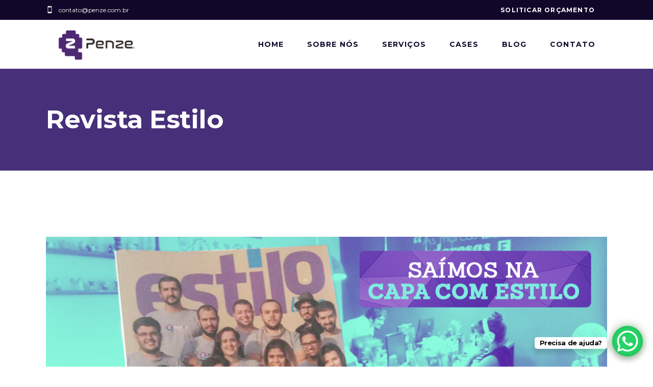

--- FILE ---
content_type: text/html; charset=utf-8
request_url: https://www.google.com/recaptcha/api2/anchor?ar=1&k=6Lc69dQoAAAAAKhEtDIi_tu26g0IUBq_UITeyDrU&co=aHR0cHM6Ly9wZW56ZS5jb20uYnI6NDQz&hl=pt-BR&v=PoyoqOPhxBO7pBk68S4YbpHZ&size=normal&anchor-ms=20000&execute-ms=30000&cb=ic48risueee3
body_size: 49197
content:
<!DOCTYPE HTML><html dir="ltr" lang="pt-BR"><head><meta http-equiv="Content-Type" content="text/html; charset=UTF-8">
<meta http-equiv="X-UA-Compatible" content="IE=edge">
<title>reCAPTCHA</title>
<style type="text/css">
/* cyrillic-ext */
@font-face {
  font-family: 'Roboto';
  font-style: normal;
  font-weight: 400;
  font-stretch: 100%;
  src: url(//fonts.gstatic.com/s/roboto/v48/KFO7CnqEu92Fr1ME7kSn66aGLdTylUAMa3GUBHMdazTgWw.woff2) format('woff2');
  unicode-range: U+0460-052F, U+1C80-1C8A, U+20B4, U+2DE0-2DFF, U+A640-A69F, U+FE2E-FE2F;
}
/* cyrillic */
@font-face {
  font-family: 'Roboto';
  font-style: normal;
  font-weight: 400;
  font-stretch: 100%;
  src: url(//fonts.gstatic.com/s/roboto/v48/KFO7CnqEu92Fr1ME7kSn66aGLdTylUAMa3iUBHMdazTgWw.woff2) format('woff2');
  unicode-range: U+0301, U+0400-045F, U+0490-0491, U+04B0-04B1, U+2116;
}
/* greek-ext */
@font-face {
  font-family: 'Roboto';
  font-style: normal;
  font-weight: 400;
  font-stretch: 100%;
  src: url(//fonts.gstatic.com/s/roboto/v48/KFO7CnqEu92Fr1ME7kSn66aGLdTylUAMa3CUBHMdazTgWw.woff2) format('woff2');
  unicode-range: U+1F00-1FFF;
}
/* greek */
@font-face {
  font-family: 'Roboto';
  font-style: normal;
  font-weight: 400;
  font-stretch: 100%;
  src: url(//fonts.gstatic.com/s/roboto/v48/KFO7CnqEu92Fr1ME7kSn66aGLdTylUAMa3-UBHMdazTgWw.woff2) format('woff2');
  unicode-range: U+0370-0377, U+037A-037F, U+0384-038A, U+038C, U+038E-03A1, U+03A3-03FF;
}
/* math */
@font-face {
  font-family: 'Roboto';
  font-style: normal;
  font-weight: 400;
  font-stretch: 100%;
  src: url(//fonts.gstatic.com/s/roboto/v48/KFO7CnqEu92Fr1ME7kSn66aGLdTylUAMawCUBHMdazTgWw.woff2) format('woff2');
  unicode-range: U+0302-0303, U+0305, U+0307-0308, U+0310, U+0312, U+0315, U+031A, U+0326-0327, U+032C, U+032F-0330, U+0332-0333, U+0338, U+033A, U+0346, U+034D, U+0391-03A1, U+03A3-03A9, U+03B1-03C9, U+03D1, U+03D5-03D6, U+03F0-03F1, U+03F4-03F5, U+2016-2017, U+2034-2038, U+203C, U+2040, U+2043, U+2047, U+2050, U+2057, U+205F, U+2070-2071, U+2074-208E, U+2090-209C, U+20D0-20DC, U+20E1, U+20E5-20EF, U+2100-2112, U+2114-2115, U+2117-2121, U+2123-214F, U+2190, U+2192, U+2194-21AE, U+21B0-21E5, U+21F1-21F2, U+21F4-2211, U+2213-2214, U+2216-22FF, U+2308-230B, U+2310, U+2319, U+231C-2321, U+2336-237A, U+237C, U+2395, U+239B-23B7, U+23D0, U+23DC-23E1, U+2474-2475, U+25AF, U+25B3, U+25B7, U+25BD, U+25C1, U+25CA, U+25CC, U+25FB, U+266D-266F, U+27C0-27FF, U+2900-2AFF, U+2B0E-2B11, U+2B30-2B4C, U+2BFE, U+3030, U+FF5B, U+FF5D, U+1D400-1D7FF, U+1EE00-1EEFF;
}
/* symbols */
@font-face {
  font-family: 'Roboto';
  font-style: normal;
  font-weight: 400;
  font-stretch: 100%;
  src: url(//fonts.gstatic.com/s/roboto/v48/KFO7CnqEu92Fr1ME7kSn66aGLdTylUAMaxKUBHMdazTgWw.woff2) format('woff2');
  unicode-range: U+0001-000C, U+000E-001F, U+007F-009F, U+20DD-20E0, U+20E2-20E4, U+2150-218F, U+2190, U+2192, U+2194-2199, U+21AF, U+21E6-21F0, U+21F3, U+2218-2219, U+2299, U+22C4-22C6, U+2300-243F, U+2440-244A, U+2460-24FF, U+25A0-27BF, U+2800-28FF, U+2921-2922, U+2981, U+29BF, U+29EB, U+2B00-2BFF, U+4DC0-4DFF, U+FFF9-FFFB, U+10140-1018E, U+10190-1019C, U+101A0, U+101D0-101FD, U+102E0-102FB, U+10E60-10E7E, U+1D2C0-1D2D3, U+1D2E0-1D37F, U+1F000-1F0FF, U+1F100-1F1AD, U+1F1E6-1F1FF, U+1F30D-1F30F, U+1F315, U+1F31C, U+1F31E, U+1F320-1F32C, U+1F336, U+1F378, U+1F37D, U+1F382, U+1F393-1F39F, U+1F3A7-1F3A8, U+1F3AC-1F3AF, U+1F3C2, U+1F3C4-1F3C6, U+1F3CA-1F3CE, U+1F3D4-1F3E0, U+1F3ED, U+1F3F1-1F3F3, U+1F3F5-1F3F7, U+1F408, U+1F415, U+1F41F, U+1F426, U+1F43F, U+1F441-1F442, U+1F444, U+1F446-1F449, U+1F44C-1F44E, U+1F453, U+1F46A, U+1F47D, U+1F4A3, U+1F4B0, U+1F4B3, U+1F4B9, U+1F4BB, U+1F4BF, U+1F4C8-1F4CB, U+1F4D6, U+1F4DA, U+1F4DF, U+1F4E3-1F4E6, U+1F4EA-1F4ED, U+1F4F7, U+1F4F9-1F4FB, U+1F4FD-1F4FE, U+1F503, U+1F507-1F50B, U+1F50D, U+1F512-1F513, U+1F53E-1F54A, U+1F54F-1F5FA, U+1F610, U+1F650-1F67F, U+1F687, U+1F68D, U+1F691, U+1F694, U+1F698, U+1F6AD, U+1F6B2, U+1F6B9-1F6BA, U+1F6BC, U+1F6C6-1F6CF, U+1F6D3-1F6D7, U+1F6E0-1F6EA, U+1F6F0-1F6F3, U+1F6F7-1F6FC, U+1F700-1F7FF, U+1F800-1F80B, U+1F810-1F847, U+1F850-1F859, U+1F860-1F887, U+1F890-1F8AD, U+1F8B0-1F8BB, U+1F8C0-1F8C1, U+1F900-1F90B, U+1F93B, U+1F946, U+1F984, U+1F996, U+1F9E9, U+1FA00-1FA6F, U+1FA70-1FA7C, U+1FA80-1FA89, U+1FA8F-1FAC6, U+1FACE-1FADC, U+1FADF-1FAE9, U+1FAF0-1FAF8, U+1FB00-1FBFF;
}
/* vietnamese */
@font-face {
  font-family: 'Roboto';
  font-style: normal;
  font-weight: 400;
  font-stretch: 100%;
  src: url(//fonts.gstatic.com/s/roboto/v48/KFO7CnqEu92Fr1ME7kSn66aGLdTylUAMa3OUBHMdazTgWw.woff2) format('woff2');
  unicode-range: U+0102-0103, U+0110-0111, U+0128-0129, U+0168-0169, U+01A0-01A1, U+01AF-01B0, U+0300-0301, U+0303-0304, U+0308-0309, U+0323, U+0329, U+1EA0-1EF9, U+20AB;
}
/* latin-ext */
@font-face {
  font-family: 'Roboto';
  font-style: normal;
  font-weight: 400;
  font-stretch: 100%;
  src: url(//fonts.gstatic.com/s/roboto/v48/KFO7CnqEu92Fr1ME7kSn66aGLdTylUAMa3KUBHMdazTgWw.woff2) format('woff2');
  unicode-range: U+0100-02BA, U+02BD-02C5, U+02C7-02CC, U+02CE-02D7, U+02DD-02FF, U+0304, U+0308, U+0329, U+1D00-1DBF, U+1E00-1E9F, U+1EF2-1EFF, U+2020, U+20A0-20AB, U+20AD-20C0, U+2113, U+2C60-2C7F, U+A720-A7FF;
}
/* latin */
@font-face {
  font-family: 'Roboto';
  font-style: normal;
  font-weight: 400;
  font-stretch: 100%;
  src: url(//fonts.gstatic.com/s/roboto/v48/KFO7CnqEu92Fr1ME7kSn66aGLdTylUAMa3yUBHMdazQ.woff2) format('woff2');
  unicode-range: U+0000-00FF, U+0131, U+0152-0153, U+02BB-02BC, U+02C6, U+02DA, U+02DC, U+0304, U+0308, U+0329, U+2000-206F, U+20AC, U+2122, U+2191, U+2193, U+2212, U+2215, U+FEFF, U+FFFD;
}
/* cyrillic-ext */
@font-face {
  font-family: 'Roboto';
  font-style: normal;
  font-weight: 500;
  font-stretch: 100%;
  src: url(//fonts.gstatic.com/s/roboto/v48/KFO7CnqEu92Fr1ME7kSn66aGLdTylUAMa3GUBHMdazTgWw.woff2) format('woff2');
  unicode-range: U+0460-052F, U+1C80-1C8A, U+20B4, U+2DE0-2DFF, U+A640-A69F, U+FE2E-FE2F;
}
/* cyrillic */
@font-face {
  font-family: 'Roboto';
  font-style: normal;
  font-weight: 500;
  font-stretch: 100%;
  src: url(//fonts.gstatic.com/s/roboto/v48/KFO7CnqEu92Fr1ME7kSn66aGLdTylUAMa3iUBHMdazTgWw.woff2) format('woff2');
  unicode-range: U+0301, U+0400-045F, U+0490-0491, U+04B0-04B1, U+2116;
}
/* greek-ext */
@font-face {
  font-family: 'Roboto';
  font-style: normal;
  font-weight: 500;
  font-stretch: 100%;
  src: url(//fonts.gstatic.com/s/roboto/v48/KFO7CnqEu92Fr1ME7kSn66aGLdTylUAMa3CUBHMdazTgWw.woff2) format('woff2');
  unicode-range: U+1F00-1FFF;
}
/* greek */
@font-face {
  font-family: 'Roboto';
  font-style: normal;
  font-weight: 500;
  font-stretch: 100%;
  src: url(//fonts.gstatic.com/s/roboto/v48/KFO7CnqEu92Fr1ME7kSn66aGLdTylUAMa3-UBHMdazTgWw.woff2) format('woff2');
  unicode-range: U+0370-0377, U+037A-037F, U+0384-038A, U+038C, U+038E-03A1, U+03A3-03FF;
}
/* math */
@font-face {
  font-family: 'Roboto';
  font-style: normal;
  font-weight: 500;
  font-stretch: 100%;
  src: url(//fonts.gstatic.com/s/roboto/v48/KFO7CnqEu92Fr1ME7kSn66aGLdTylUAMawCUBHMdazTgWw.woff2) format('woff2');
  unicode-range: U+0302-0303, U+0305, U+0307-0308, U+0310, U+0312, U+0315, U+031A, U+0326-0327, U+032C, U+032F-0330, U+0332-0333, U+0338, U+033A, U+0346, U+034D, U+0391-03A1, U+03A3-03A9, U+03B1-03C9, U+03D1, U+03D5-03D6, U+03F0-03F1, U+03F4-03F5, U+2016-2017, U+2034-2038, U+203C, U+2040, U+2043, U+2047, U+2050, U+2057, U+205F, U+2070-2071, U+2074-208E, U+2090-209C, U+20D0-20DC, U+20E1, U+20E5-20EF, U+2100-2112, U+2114-2115, U+2117-2121, U+2123-214F, U+2190, U+2192, U+2194-21AE, U+21B0-21E5, U+21F1-21F2, U+21F4-2211, U+2213-2214, U+2216-22FF, U+2308-230B, U+2310, U+2319, U+231C-2321, U+2336-237A, U+237C, U+2395, U+239B-23B7, U+23D0, U+23DC-23E1, U+2474-2475, U+25AF, U+25B3, U+25B7, U+25BD, U+25C1, U+25CA, U+25CC, U+25FB, U+266D-266F, U+27C0-27FF, U+2900-2AFF, U+2B0E-2B11, U+2B30-2B4C, U+2BFE, U+3030, U+FF5B, U+FF5D, U+1D400-1D7FF, U+1EE00-1EEFF;
}
/* symbols */
@font-face {
  font-family: 'Roboto';
  font-style: normal;
  font-weight: 500;
  font-stretch: 100%;
  src: url(//fonts.gstatic.com/s/roboto/v48/KFO7CnqEu92Fr1ME7kSn66aGLdTylUAMaxKUBHMdazTgWw.woff2) format('woff2');
  unicode-range: U+0001-000C, U+000E-001F, U+007F-009F, U+20DD-20E0, U+20E2-20E4, U+2150-218F, U+2190, U+2192, U+2194-2199, U+21AF, U+21E6-21F0, U+21F3, U+2218-2219, U+2299, U+22C4-22C6, U+2300-243F, U+2440-244A, U+2460-24FF, U+25A0-27BF, U+2800-28FF, U+2921-2922, U+2981, U+29BF, U+29EB, U+2B00-2BFF, U+4DC0-4DFF, U+FFF9-FFFB, U+10140-1018E, U+10190-1019C, U+101A0, U+101D0-101FD, U+102E0-102FB, U+10E60-10E7E, U+1D2C0-1D2D3, U+1D2E0-1D37F, U+1F000-1F0FF, U+1F100-1F1AD, U+1F1E6-1F1FF, U+1F30D-1F30F, U+1F315, U+1F31C, U+1F31E, U+1F320-1F32C, U+1F336, U+1F378, U+1F37D, U+1F382, U+1F393-1F39F, U+1F3A7-1F3A8, U+1F3AC-1F3AF, U+1F3C2, U+1F3C4-1F3C6, U+1F3CA-1F3CE, U+1F3D4-1F3E0, U+1F3ED, U+1F3F1-1F3F3, U+1F3F5-1F3F7, U+1F408, U+1F415, U+1F41F, U+1F426, U+1F43F, U+1F441-1F442, U+1F444, U+1F446-1F449, U+1F44C-1F44E, U+1F453, U+1F46A, U+1F47D, U+1F4A3, U+1F4B0, U+1F4B3, U+1F4B9, U+1F4BB, U+1F4BF, U+1F4C8-1F4CB, U+1F4D6, U+1F4DA, U+1F4DF, U+1F4E3-1F4E6, U+1F4EA-1F4ED, U+1F4F7, U+1F4F9-1F4FB, U+1F4FD-1F4FE, U+1F503, U+1F507-1F50B, U+1F50D, U+1F512-1F513, U+1F53E-1F54A, U+1F54F-1F5FA, U+1F610, U+1F650-1F67F, U+1F687, U+1F68D, U+1F691, U+1F694, U+1F698, U+1F6AD, U+1F6B2, U+1F6B9-1F6BA, U+1F6BC, U+1F6C6-1F6CF, U+1F6D3-1F6D7, U+1F6E0-1F6EA, U+1F6F0-1F6F3, U+1F6F7-1F6FC, U+1F700-1F7FF, U+1F800-1F80B, U+1F810-1F847, U+1F850-1F859, U+1F860-1F887, U+1F890-1F8AD, U+1F8B0-1F8BB, U+1F8C0-1F8C1, U+1F900-1F90B, U+1F93B, U+1F946, U+1F984, U+1F996, U+1F9E9, U+1FA00-1FA6F, U+1FA70-1FA7C, U+1FA80-1FA89, U+1FA8F-1FAC6, U+1FACE-1FADC, U+1FADF-1FAE9, U+1FAF0-1FAF8, U+1FB00-1FBFF;
}
/* vietnamese */
@font-face {
  font-family: 'Roboto';
  font-style: normal;
  font-weight: 500;
  font-stretch: 100%;
  src: url(//fonts.gstatic.com/s/roboto/v48/KFO7CnqEu92Fr1ME7kSn66aGLdTylUAMa3OUBHMdazTgWw.woff2) format('woff2');
  unicode-range: U+0102-0103, U+0110-0111, U+0128-0129, U+0168-0169, U+01A0-01A1, U+01AF-01B0, U+0300-0301, U+0303-0304, U+0308-0309, U+0323, U+0329, U+1EA0-1EF9, U+20AB;
}
/* latin-ext */
@font-face {
  font-family: 'Roboto';
  font-style: normal;
  font-weight: 500;
  font-stretch: 100%;
  src: url(//fonts.gstatic.com/s/roboto/v48/KFO7CnqEu92Fr1ME7kSn66aGLdTylUAMa3KUBHMdazTgWw.woff2) format('woff2');
  unicode-range: U+0100-02BA, U+02BD-02C5, U+02C7-02CC, U+02CE-02D7, U+02DD-02FF, U+0304, U+0308, U+0329, U+1D00-1DBF, U+1E00-1E9F, U+1EF2-1EFF, U+2020, U+20A0-20AB, U+20AD-20C0, U+2113, U+2C60-2C7F, U+A720-A7FF;
}
/* latin */
@font-face {
  font-family: 'Roboto';
  font-style: normal;
  font-weight: 500;
  font-stretch: 100%;
  src: url(//fonts.gstatic.com/s/roboto/v48/KFO7CnqEu92Fr1ME7kSn66aGLdTylUAMa3yUBHMdazQ.woff2) format('woff2');
  unicode-range: U+0000-00FF, U+0131, U+0152-0153, U+02BB-02BC, U+02C6, U+02DA, U+02DC, U+0304, U+0308, U+0329, U+2000-206F, U+20AC, U+2122, U+2191, U+2193, U+2212, U+2215, U+FEFF, U+FFFD;
}
/* cyrillic-ext */
@font-face {
  font-family: 'Roboto';
  font-style: normal;
  font-weight: 900;
  font-stretch: 100%;
  src: url(//fonts.gstatic.com/s/roboto/v48/KFO7CnqEu92Fr1ME7kSn66aGLdTylUAMa3GUBHMdazTgWw.woff2) format('woff2');
  unicode-range: U+0460-052F, U+1C80-1C8A, U+20B4, U+2DE0-2DFF, U+A640-A69F, U+FE2E-FE2F;
}
/* cyrillic */
@font-face {
  font-family: 'Roboto';
  font-style: normal;
  font-weight: 900;
  font-stretch: 100%;
  src: url(//fonts.gstatic.com/s/roboto/v48/KFO7CnqEu92Fr1ME7kSn66aGLdTylUAMa3iUBHMdazTgWw.woff2) format('woff2');
  unicode-range: U+0301, U+0400-045F, U+0490-0491, U+04B0-04B1, U+2116;
}
/* greek-ext */
@font-face {
  font-family: 'Roboto';
  font-style: normal;
  font-weight: 900;
  font-stretch: 100%;
  src: url(//fonts.gstatic.com/s/roboto/v48/KFO7CnqEu92Fr1ME7kSn66aGLdTylUAMa3CUBHMdazTgWw.woff2) format('woff2');
  unicode-range: U+1F00-1FFF;
}
/* greek */
@font-face {
  font-family: 'Roboto';
  font-style: normal;
  font-weight: 900;
  font-stretch: 100%;
  src: url(//fonts.gstatic.com/s/roboto/v48/KFO7CnqEu92Fr1ME7kSn66aGLdTylUAMa3-UBHMdazTgWw.woff2) format('woff2');
  unicode-range: U+0370-0377, U+037A-037F, U+0384-038A, U+038C, U+038E-03A1, U+03A3-03FF;
}
/* math */
@font-face {
  font-family: 'Roboto';
  font-style: normal;
  font-weight: 900;
  font-stretch: 100%;
  src: url(//fonts.gstatic.com/s/roboto/v48/KFO7CnqEu92Fr1ME7kSn66aGLdTylUAMawCUBHMdazTgWw.woff2) format('woff2');
  unicode-range: U+0302-0303, U+0305, U+0307-0308, U+0310, U+0312, U+0315, U+031A, U+0326-0327, U+032C, U+032F-0330, U+0332-0333, U+0338, U+033A, U+0346, U+034D, U+0391-03A1, U+03A3-03A9, U+03B1-03C9, U+03D1, U+03D5-03D6, U+03F0-03F1, U+03F4-03F5, U+2016-2017, U+2034-2038, U+203C, U+2040, U+2043, U+2047, U+2050, U+2057, U+205F, U+2070-2071, U+2074-208E, U+2090-209C, U+20D0-20DC, U+20E1, U+20E5-20EF, U+2100-2112, U+2114-2115, U+2117-2121, U+2123-214F, U+2190, U+2192, U+2194-21AE, U+21B0-21E5, U+21F1-21F2, U+21F4-2211, U+2213-2214, U+2216-22FF, U+2308-230B, U+2310, U+2319, U+231C-2321, U+2336-237A, U+237C, U+2395, U+239B-23B7, U+23D0, U+23DC-23E1, U+2474-2475, U+25AF, U+25B3, U+25B7, U+25BD, U+25C1, U+25CA, U+25CC, U+25FB, U+266D-266F, U+27C0-27FF, U+2900-2AFF, U+2B0E-2B11, U+2B30-2B4C, U+2BFE, U+3030, U+FF5B, U+FF5D, U+1D400-1D7FF, U+1EE00-1EEFF;
}
/* symbols */
@font-face {
  font-family: 'Roboto';
  font-style: normal;
  font-weight: 900;
  font-stretch: 100%;
  src: url(//fonts.gstatic.com/s/roboto/v48/KFO7CnqEu92Fr1ME7kSn66aGLdTylUAMaxKUBHMdazTgWw.woff2) format('woff2');
  unicode-range: U+0001-000C, U+000E-001F, U+007F-009F, U+20DD-20E0, U+20E2-20E4, U+2150-218F, U+2190, U+2192, U+2194-2199, U+21AF, U+21E6-21F0, U+21F3, U+2218-2219, U+2299, U+22C4-22C6, U+2300-243F, U+2440-244A, U+2460-24FF, U+25A0-27BF, U+2800-28FF, U+2921-2922, U+2981, U+29BF, U+29EB, U+2B00-2BFF, U+4DC0-4DFF, U+FFF9-FFFB, U+10140-1018E, U+10190-1019C, U+101A0, U+101D0-101FD, U+102E0-102FB, U+10E60-10E7E, U+1D2C0-1D2D3, U+1D2E0-1D37F, U+1F000-1F0FF, U+1F100-1F1AD, U+1F1E6-1F1FF, U+1F30D-1F30F, U+1F315, U+1F31C, U+1F31E, U+1F320-1F32C, U+1F336, U+1F378, U+1F37D, U+1F382, U+1F393-1F39F, U+1F3A7-1F3A8, U+1F3AC-1F3AF, U+1F3C2, U+1F3C4-1F3C6, U+1F3CA-1F3CE, U+1F3D4-1F3E0, U+1F3ED, U+1F3F1-1F3F3, U+1F3F5-1F3F7, U+1F408, U+1F415, U+1F41F, U+1F426, U+1F43F, U+1F441-1F442, U+1F444, U+1F446-1F449, U+1F44C-1F44E, U+1F453, U+1F46A, U+1F47D, U+1F4A3, U+1F4B0, U+1F4B3, U+1F4B9, U+1F4BB, U+1F4BF, U+1F4C8-1F4CB, U+1F4D6, U+1F4DA, U+1F4DF, U+1F4E3-1F4E6, U+1F4EA-1F4ED, U+1F4F7, U+1F4F9-1F4FB, U+1F4FD-1F4FE, U+1F503, U+1F507-1F50B, U+1F50D, U+1F512-1F513, U+1F53E-1F54A, U+1F54F-1F5FA, U+1F610, U+1F650-1F67F, U+1F687, U+1F68D, U+1F691, U+1F694, U+1F698, U+1F6AD, U+1F6B2, U+1F6B9-1F6BA, U+1F6BC, U+1F6C6-1F6CF, U+1F6D3-1F6D7, U+1F6E0-1F6EA, U+1F6F0-1F6F3, U+1F6F7-1F6FC, U+1F700-1F7FF, U+1F800-1F80B, U+1F810-1F847, U+1F850-1F859, U+1F860-1F887, U+1F890-1F8AD, U+1F8B0-1F8BB, U+1F8C0-1F8C1, U+1F900-1F90B, U+1F93B, U+1F946, U+1F984, U+1F996, U+1F9E9, U+1FA00-1FA6F, U+1FA70-1FA7C, U+1FA80-1FA89, U+1FA8F-1FAC6, U+1FACE-1FADC, U+1FADF-1FAE9, U+1FAF0-1FAF8, U+1FB00-1FBFF;
}
/* vietnamese */
@font-face {
  font-family: 'Roboto';
  font-style: normal;
  font-weight: 900;
  font-stretch: 100%;
  src: url(//fonts.gstatic.com/s/roboto/v48/KFO7CnqEu92Fr1ME7kSn66aGLdTylUAMa3OUBHMdazTgWw.woff2) format('woff2');
  unicode-range: U+0102-0103, U+0110-0111, U+0128-0129, U+0168-0169, U+01A0-01A1, U+01AF-01B0, U+0300-0301, U+0303-0304, U+0308-0309, U+0323, U+0329, U+1EA0-1EF9, U+20AB;
}
/* latin-ext */
@font-face {
  font-family: 'Roboto';
  font-style: normal;
  font-weight: 900;
  font-stretch: 100%;
  src: url(//fonts.gstatic.com/s/roboto/v48/KFO7CnqEu92Fr1ME7kSn66aGLdTylUAMa3KUBHMdazTgWw.woff2) format('woff2');
  unicode-range: U+0100-02BA, U+02BD-02C5, U+02C7-02CC, U+02CE-02D7, U+02DD-02FF, U+0304, U+0308, U+0329, U+1D00-1DBF, U+1E00-1E9F, U+1EF2-1EFF, U+2020, U+20A0-20AB, U+20AD-20C0, U+2113, U+2C60-2C7F, U+A720-A7FF;
}
/* latin */
@font-face {
  font-family: 'Roboto';
  font-style: normal;
  font-weight: 900;
  font-stretch: 100%;
  src: url(//fonts.gstatic.com/s/roboto/v48/KFO7CnqEu92Fr1ME7kSn66aGLdTylUAMa3yUBHMdazQ.woff2) format('woff2');
  unicode-range: U+0000-00FF, U+0131, U+0152-0153, U+02BB-02BC, U+02C6, U+02DA, U+02DC, U+0304, U+0308, U+0329, U+2000-206F, U+20AC, U+2122, U+2191, U+2193, U+2212, U+2215, U+FEFF, U+FFFD;
}

</style>
<link rel="stylesheet" type="text/css" href="https://www.gstatic.com/recaptcha/releases/PoyoqOPhxBO7pBk68S4YbpHZ/styles__ltr.css">
<script nonce="9JPk80hpmej_ClIMZ8r3Iw" type="text/javascript">window['__recaptcha_api'] = 'https://www.google.com/recaptcha/api2/';</script>
<script type="text/javascript" src="https://www.gstatic.com/recaptcha/releases/PoyoqOPhxBO7pBk68S4YbpHZ/recaptcha__pt_br.js" nonce="9JPk80hpmej_ClIMZ8r3Iw">
      
    </script></head>
<body><div id="rc-anchor-alert" class="rc-anchor-alert"></div>
<input type="hidden" id="recaptcha-token" value="[base64]">
<script type="text/javascript" nonce="9JPk80hpmej_ClIMZ8r3Iw">
      recaptcha.anchor.Main.init("[\x22ainput\x22,[\x22bgdata\x22,\x22\x22,\[base64]/[base64]/bmV3IFpbdF0obVswXSk6Sz09Mj9uZXcgWlt0XShtWzBdLG1bMV0pOks9PTM/bmV3IFpbdF0obVswXSxtWzFdLG1bMl0pOks9PTQ/[base64]/[base64]/[base64]/[base64]/[base64]/[base64]/[base64]/[base64]/[base64]/[base64]/[base64]/[base64]/[base64]/[base64]\\u003d\\u003d\x22,\[base64]\\u003d\x22,\x22NcKUUcK4JcKfwopJwo3CgjgFwqVPw47DlDV+wrzCvkYnwrrDokp6FsOfwodQw6HDnmbCnF8fwovCo8O/[base64]/CqUNHDMOaHsKdfEPCvXYcHF3DtE3Dr8O3wrEDZMK/[base64]/fBLCtVNgwrDCnMOHw7h0HcOYwofDqkggOsKsEBfCqGXClXAJwofClMKcMwpJw7bDsy3CsMOiPcKPw5QmwqsDw5gIUcOhE8KAw4TDrMKcLgRpw5jDisKjw6YcSMOew7vCnyDClsOGw6ofw4zDuMKewqbCkcK8w4PDrcKPw5dZw7HDm8O/[base64]/DicOJwrbDlcKuwrIwwrxQAkDDocK6wr/[base64]/[base64]/[base64]/Ch0xDwpnDjHAKw7DDrks2HsK6S8KJMcKwwqp5w4/[base64]/[base64]/[base64]/[base64]/DqMKKw7vDpcKkwpZVYcOkw5ZZcMODwrDDssKhwrJ4RsKywoZawqXDpQ3Cp8KAwrBWO8O8enw5wq/CvsK/CMK5SgQ2UsOlwo9cRcK/J8K4w6EhdDcaZsKiQ8ONwpFkD8OGWcO2wq9gw5jDkEvDl8OFw5LCvHXDt8OhF0TCocKkTsKTGsO3w5/DjgpvM8KGwrbDmcKNP8Oqwq9Pw7/CnxUEw6Qad8KiwqbCucOeYMO9aErCnn8SWSBCHyDCmTTCksK9RXYxwqXDsHJUw6HDn8OXw7/Dp8O1BnDDuyLDqV7CrFwVH8KEDi4ewoTCqsOqNcOCM1sGacKjw5kawp3DjcO9dcOzcUjDvE7Cp8K6NcKrGMOGw5pNw6fCjCx9XMKfw4lKwrQ3w5YCw5d8wq0CwrXDrMKqX1XDvFB/FivCpXnCpzQxdSRZwo0Iw47DvMOrwqoKfsO2NQ1QIMOTUsKeXsK7wphEwr9WA8O/OEI+wr3Cp8KawrrDmhkJU2fDhUEkLMOeT0/Ct3nDqHLChMKVY8Ogw7/[base64]/[base64]/woMVwr/DiUUhwojCiggFejjDlnfChj3CnsKvLcOawqIeLQjCikTDsi/Dgj3DllsewogVwr1Hw7HCoCbDiBvCm8OmR1bCtHTCs8KYfsKDHidODiTDq3A+wofClMOnw73CjsOMwpHDhxzCiEDDonHDtznDoMKSeMOHwpIOwp5+dWtPwq/[base64]/[base64]/NAHDpMOZVcOYw4zChyI1aVVqDFwoKgEcw6DDkTtdTcOOw4fDu8Osw4vDosO6TsOOwq3CssOkw7LDiSxZKsO/eQ3ClsOZw6gmwr/Cp8OgHsObV1/Dk1LCkzVMw4vCscKxw4ZYO1csZsOdGlLDrcOUwofDuWZLasOIVyTDh3NYwrzCicKbdgbDrnFVw7zCkQvChnRyIkjDljYsFyE8M8KNw7LDsznDjcOPd2QGwq9gwpTCpFITEMKFPhzDqnYTw4vDrwoRf8OXwoXCvQVMajPCg8KdWCw0fAbCnXdewr9ew7MeY31sw6A/DcOvc8KnGxscDl0Lw4/DvcKzWmjDoSAlSS/Cq3JqQsOmJcKJw4p2fWtuw6ghw4bCmjDChsKewrV2QHnDjMOGcHTCgx8Iw5ZrVhxqFCh9wrbDgMO9w5PDlMKNwqDDqwfClEZSRcOpw4JdS8KUb2zCvmR4w5nCtsKTwp3DocOPw6/[base64]/[base64]/DhMOAwrAPKAJEw4QawrAow5TCrHnDt3AfKcOCVC9QwrLCmRDCnsOwGMKGMsOoFsKew7HCjMOBw7o3SC96w47Dr8O2w67DssK6w6YITcKKS8Oxw7Vgwo/DvXHCpcK7w6PCtljCqnEhLgPDp8Kvwo0Lw7LCnhvClMO1JMKaScKOw6bDrsOGw7t6wpjCnxHCtsKpw6fCiW/CnMOEDcOhF8OMaxbCrsKZacKzOWpnwqxHw5nDgVLDi8O7w4NOwqdXcn1pw6nDlcO2w6fDsMOOwp/DlsOZwrYRwohWL8KMFsKVw5LClMKgwr/DvsKJwpMBw5DDqC8USV4pU8OGw59qw4bCrnfCpQzDm8OUw43DsAzCpsOXwpAMw4rDhF/Diz0Vw55UHsK9esKqflXCt8KzwrkUPcKQWQgUaMKFw4lkw7/[base64]/CpmXDm8KoKnVBwqfDjExhwqBIKyrDoQAwwo7DhSbCm1EzTkERw7nCvR1pZcOMwpciwq/DjCMrw6DCuQ5ULsOjRMKRFcOeMMOCZATDlHJjw5/ChWfDmhVQGMKaw5FVw4/DkMOdesKPDULDucK3dcOuXcK3w4jDhcKuMUxcc8Oww67Crn/CiSAxwpIpTMOiwoDCqsKxLAEAM8O5w4nDrH80ecKrw5zCi3bDmsOCw6hfVHpbwr3DvWzClMO0wqctwo7Dp8Ohwp/DsG4BZmTCvMOKGMKywqPCt8KHwocOw4vCjcKaM3DDksKPZhjCvcOMcwfCly/Cu8KEVyjCuRfDg8Kuw7MmHcOxfcOeDcKKHUfDpcOEQcK9P8OnWsOkwoPDi8KQYBh5w4rDjMOfEXfDtcOjE8K9C8ONwppcw5lZScKEw6HDgcOORsKoLRPCmBrCvsOlwp4Wwod5w5d3w7LCqV7DtnPCmRLCgAvDqcOUe8OZwp/CqsOAwr7ChcKCw5jDq2Acd8O4Z3nDnCoXw77Dr3tHw6Q/JXzCpgvDgmvCqcObY8O7C8OAfcKjQDJmK2obwrp7EMK3w4LCmkxzw4wkw7fCh8KZZMKew7Bvw53DpUzCoAQVLADDr1HDtjU3wqg5w6NaTzjCsMOswozDk8KMwo0lwqvDiMOyw4kbwrEgHcOtd8OjKcK8ZsOawr/[base64]/CgMO9w7jDksOpKsKrwrsQwrPCpUrDicKvfsOKU8ODcAfDkxRIw5MqWMO6wqPDnU0EwoUbZ8KwEgHDiMOrw5wRwqDCgnZbw4XCukdcw63DjiEXwqklw6F8BHXCjMOFBsOPwpMdwofCmcO/w7LClmPCnsKsRsKrwrPDk8ODcsKlwpjCvUrCm8OTNkLDsWdaXcOhwpTCjcKPNTRRw5JHwrcAM1YYQMOjwrXDocKDwrLClRHCrcKHw45CFhvCucK7SsKcwpvDsAgnwqHCr8Oewr0uQMOPwqxKNsKjMzrDo8OILgTDnWzCjTDDnwTDs8Kcw5I/wojCskl1ETptw6/Dg0/Dkw97IFoVAsORcsKjbHTDs8OGPXMlYj/DiVnDkMOYw4wQwrvCjMKVwrQbw7sZw77CnR/[base64]/DusOsw78jwq3Dp27Dq8OZw5dqwpkkwq3DpcKTNsKgw4p/wqnDsRTDjCx7w5bDvz7CuCXDjsKEDsO4QsOyHCRGw71PwogCwo7DsilvVBcBwpxuJMK7CjAZwr3CmVAbWBnCj8O0YcObwoRHwrLCrcO3csODw6LDmMK4Qj/DssKiYMOCw7nDkW5mwpYrw7bDhMKtYlgjwoHDrTcsw7HDhVLCrUA+DFjCmcKVwrTCkxxUwpLDusK/[base64]/wp/CpsOCw7QwbTbChcKMc8OyGhvDpnTDlmHClcKMHXDDogjCtmnDvsOew5fCiFsaPFIQcjZVYsOoO8Kow7jDszzDqlQKw5nDiD9GPQfDmAXDiMOGwpnCmnU+c8Ohwqsvw4JtwrvDk8Knw7cfdsOKBy1rwp8kwprChMKkQXMJBChAw5x7wr9Ywp/[base64]/w5/DpgJuHg7DlUs2wr5TwqzDgcKpWsKWOcKSM8OQw53Ck8O9woR4w6Epw5DDvUjCvSsUdGc1w4JVw7PClwl1cj4pSgdBwq84c0N7NMO1wrXChBjCvAwhPcOCw6onw5IkwoHCucOywpU/AlDDhsKND27Cv0kjwqxwwpDDnMKVR8KWwrV8worCiloRN8OAw53Dqk/[base64]/w5DDngsnVggBw7RrwrU6NMOUI8KpAzbDsMOeZ3LDpcOTBG3Dh8KUSRRdNmopfMKSw4dRHWwqw5RtBB3Cu3shMRdrUnExQjLDp8KcwoXCm8OwbsORXnTCtBnDvsKiG8KVwpXDoypGA08/w4PDo8KfUnPDuMOowrVUAMOXw6EQwobCsijCrsOse15SDDRhYcOIQyouw6rDkAXDlifDn27CrsKNwpjDpH5KDjZAw77CkVZTw58lw4cRGcOhQxnDvMKfVcOiwppQYsK7w5/DncKjcCDDicKlwoFowqHDvsO0VVt3LcK4w5bDrMK5w6RlGXl8SQRTw7jDq8K2w7nDkMOAccOCFMKZwr/[base64]/DijpGw47DpiUZMMO2w5PCkSPDmgFDwqF8w7fCtMKQw4BxH302B8KYAcKrCsKIwqRww4/Cu8Kdw7o2Jy8cIcKRKy4rN38uwrTDizXCriV1MBUwwpzDnD5dw4PDjFIfw4TCgz/Dq8KvCcKGKGgPwprCsMK1wp7DpMOHw67CvcO1wp7DsMOcwrjDkG7ClU8Sw7d9wqfDlX/DocKUIVEwQzUhw6ICMHI+wpQzf8K2ZVl1CB/Ck8KUw4jDhsKcwp1yw6ZAwopXRGLDsiXCu8KbYmFDwoxPAsOdWsOYw7E/VMK8w5cow4EnKX8ew5c+w6kUcMO1FUPClm7ChydIwr/ClMKHw4PDn8K8wpDDvxTClX7DssKrW8K5wp/[base64]/DnlxGXsOVwoLCmcO8WB0Pwo8Nw5zDoh7DoDQBwq8cGMKaKRF/[base64]/DvRcdbWbCh8KSw4QoasK5ayMPw6cpwpgUw7JRw7zCn1PCgsKvPjADacOCWsOxecKUQG9aw7/[base64]/CjMKgw5JJw6wRcMKjBcKPLcKwwoQNScOUw7krw5TDimZCLAtqFsK9w5ZFLMO2dDk7aHskVsKfNcO9wrM/w5ENwqVuVMOzHsK1P8OXdU/CkCxDwpccw5XCvMKLExpTRcO/wq41LWLDqWrCrx7DnhZ7AS7CmRw3a8KcKMKQQ0rDhcK2woHCmlzDksOsw6U6UTVWw4NPw7/Co09Aw6PDhX1VWiDDlMKpBxZgw6Bwwpc7w7XCgSg5wozDvsKhAy4wGkp6w6gdw5PDnSMxDcOUZCZ4w7/Cg8KVbcOVPyLCjsKRXcOPwoDDhsOPTTVGYggPw6LCnk4YwrTCkMKowq/CicOzDBHDjXJufkEaw4/[base64]/Ci2rCksOlN8ODw5DDmcOKTBENOSNPNTfDim7Cv3nDlhhbw7Npw4lvwr1jDQ0VfcOsTRZBw4J7PhbDj8K3UmDCgMOwaMKMN8ORw4nDpcOhw7h+wpAQwoE4cMKxQsKzw4zCs8OdwrxmL8Kbw552wo3CrsK3N8OFwoFswpBNeXtHWSIRwpzCuMK/[base64]/[base64]/DrMKXD8OkCEnCg0NDFSbCnxHCoXlHHsK0cGQ/w7fDjAvCrcODwoICw7BBwrPDm8OYw6Rad2TDhMOKwq3DpUHDocKBXcK5w5TDuUrDi0bDu8Kow7/[base64]/[base64]/Cl3xAwofCljwHMGTChcO3w7s+Px5tLzbCml/CsWJjwqp1wojDilsBwqLCrC3DlFDCpMKfaCDDlX7DszgfbDHCgcOzaFBRwqLDjwvDoEjDi3U1woTDpsOew7PCgyl9w4x2fsOlKMO1w4bCsMOoTcKFbMOIwpXDocOhKMOkEsOBBcO1wo7DnMKWw4M8wp7DiiYxw4JQwqIWw448wpXDiknDqELDh8OowovDg2o/[base64]/CmcKTCsKIY8KhMMOzwpTDiBnDmSPDoBRMdGZzEMKuXSXCsBTDgVnDmMOXAcOTIMO/wpwMThTDkMOxw4HDu8KuX8KswrRyw6PDgmDCkxxHclwiwq3DsMOxwqrCgMKjwoJiw4BiMcKGAH/CkMKuw6AoworDjGnCm3phw4/DgFZHYsKiw5jDq1gJwrtMPMKgwop2fw8xUERlWMKcPiIWa8KqwrwSeChlw6dqwoLDssKGVMOvw6jDh0XDlsKHNMKJwqgZQMKHw4QBwrkhfsOhTMKJTUfCjHTDkx/CscKfYsOPwqZ9J8Ktw7EBEMOqbcOdUyzDqcOCB2PChi/DqsKvGSnCnzhcwqUYwpfDnsOfICTDk8Kxw4Zyw5LDgmjDmBLChMKqKSdsVMKfSsKdwqPCosKlDcOtUhRPAjk4w7TCqmDCocO0wq/Ck8OVUsK6LyjCkhk9wp7CkMOFwo/DrsO0HijCvno0wpzCg8KFw7syUDjChSAIwrxhwp3DnH16MsO6ShfDqcK1wqJgaS14bMOXwroVw5LClcO/w6I8wpPDoQcuwq5QK8OyHsOYwopUw6LCmcKNwpfCtzJDIlPDi1FpKMO9w7XDujkwKcO9HMK9wqLCnkd9NB7DgMOlAT3DnTUmLcOJw4TDhMKHXWLDo2HChsO4OcOuGEHDssOYAsOcwpbDuioRwpvCi8O/TsK9SsOIwqbCjwpQdBzDlyHClBJvw70Aw5bCucO2G8KBesK+wrhLOE56wqHCsMKBw47CvsOlwp99GTJ9KsOBA8OtwrtkUQNiwqFhw5/DocOFw5M4wpXDoBEkwrDClUEtw6XDksOlJGbDu8Oewp1xw7/Dk3bCoHvDjMKXw60YwonDiGrDjsOyw4onQcOLX3bDnMONwoNfIMKSHcO/wqtsw5UIB8Oowolww70gDhPCryczwoJ0fAjCqh9oZj/CgRPDg0MJwpUdw7/DnklEZcO0W8KmHijCuMOlwojCrlJjwqTCi8OsRsObMcKcZHk8wqXDs8KGKcOkw4shwppgwrTDtWHDu2odXQI6ecOVwqA3KcO5wq/[base64]/woQ4AsKiOh0uQMOIw5jDlsOqw5XCnFHCp8K+w5bDvW7CuHHCsRDDv8K5BEbCuBDCnSDCrRtDwrMrwqo3w6/CiyU3wqzDpSZnw7vDpjfCrEjCmQPDnsK3w6oOw4zDqsKhFRTCrlTDnkdECVjDtcOfwrjCpcKkGMKew7w2wpbDniZ3w57CvSdgYsKVw4/DmMKlAMOEwpsxwoXDo8OXR8KawrXCqT/ChsOXMVNoMCFrw6jCqh3CsMKQwr9Tw43CjMKEwqbCuMKzwpYaJSU4wrMIwrJrIwUVWcK/LU7Dgjt8fMOmwowNw4BUwoPCuibCsMKdP1zDvMKowr96w5ULAMO4woLChnl0OMKkwqxZMkjCpBFww6DDuSTDrcKtNMOUOcKuQsKdw7EGwoLDpsOmCMObwp/CucOTf1MMwrI4wonDhsOZbMOXwqt6wrHChsK9wr86dVPCsMKwZMOuPsOpdktxw5BZUFMRwprDl8O4wqZKYMKMGsOMJsKJw6/DvDDCuQBhw7rDlsOJw5PDmQnCq0Umw68CaGfCjS1YTMObwoZDw4bDvMK+eAQyLsOIF8OOwpPDnsO6w6vCt8OseR7DmMOnfMKlw5LDrTrCoMKnOGB0w55PwqvDmcKFwrwNAcKdNE/[base64]/CjnJpw70mwpU2wrPCmhTDhsKINMKpw6sCagdMLcOhdcO2AkDDsm8WwrcbfyZAw7PCt8KPZ1/[base64]/DpMK7wq8jD8OuOMK+w4MBBMK6bMOOwp/DjwMYwr8WZSnDvcKtOsOMHsOMw7NAwqDCssKmDBBsUcKgAcO9ZsKQHAZYGsK7w6zDnBrCkcOHw6h2P8KaZm0kYcKVwpTDh8KyEcOkw5MlVMOowpMRI0nDj3PCicOMwrw1H8KJw7k/TBlTwqllL8OjGMOmwrcoY8K3KDIkwrnCmMKrwpZfw43Dh8K8JkzCvm7CqzciK8KOwrkMwpfCql8QbmZgbkgxwpsJJllwDMO/PAgDEX7DlcKpBMKkwqXDv8Ozw6fDkQUYFcKJwrHDnhV3IsOew4R6OWnCiRpQZl4Sw5XDi8Ozw5jCgEnDnxVvGsKJZmISwqfDl3p+w7TCpwHCrmpmwpvClzBXLwLDojF0wpXCl2/CjcO8w5skFMK1w5NCfn/Dth/Dhk9fNMKPw5UwbsO8PQwaEA57ADjCqm4AGMOdDsKzwokgJncmwpgQwqjCi190CMOuccKKWh/CtTIKXsO6w43DnsOCFcOIwpBRw4bDrWc6OlFwMcOkIVHCm8O+wok1fcO5w7gBJENgw4fDhcOHw7/DgcKsQMKHw7gFacKXwrzDhB7Ci8KQM8K9wp02w7/DmWUWbxfDlsKDOH5FJ8OiOitkGBjDjwfDi8OjwoDDiSBNYCUrGn7DjcO1QMKyOgU7wo0XD8OGw7BlFcOlGsO3woZpMkJWwqbDtsODQhXDlsKWw4hGw5HDn8Kfw6DDuUrDmsOrwqpPMsKKbGTCn8Ocw5XDgyx3PMOzw7lIw4TDqx8Pwo/DvcKtw5HCncKaw4sDwpjCqsOUwqMxMAlKURYmMVXCiDtlQ3NAVHEVwqUww453a8OJw4M8JT/DpsO+GMK/wqgow6YOw6LChsK0ZDATA0vDj0Ipwo7Djhsyw5zDg8OKY8K4NgfDusOQO0bDn2M2eX/[base64]/V8K6wpPDn8K3w47ChT3Cm8KOw79daDPDncKVcMKcFsKjZShOOxlVEBvCocKTw4HCphbDp8KLwrQwfMOZwo8bJcK9fsKbKMOfJQ/DpSTDncOvD0/ClMOwO2IfCcKpdzMYeMOIFHzDkMOswpRNw5XCmMOuw6YXw60bw5LDolnDjTvCisKUHsOxAy/Ci8OPElnDrsKJNMOtw6Q6w5tOaGA9w44iOwrCr8Kyw5DDqRkZw7FoM8KvYMOJN8KTw4weLg0uw6TDr8KQXsKnw5XCnMKEaXN4PMKIw5fDosKFw4LCmcKlEXbCksOcw7DCoW/CpTTDjCEVTT/DqsOXwogbIsKVw6BEEcOhQMOAw49jVkvCpSPCkGfDp3jDl8O9L1bDgwgBw5PDt3DCk8OSA2xpw4jCuMOpw4AUw616JF9zIh1Ic8K0w7l6wqoQwq/DhnJZwrUlwqhXwp4Uw5DCgsKFKcKcE25FW8KxwoAAbcOMw7vDr8Ofw5NcG8Kdw7xyPwFQa8OEQn/ChMKLw7dlw7pSw7HDo8OJJMOdXV/DgMK+wr0MEcK/[base64]/[base64]/DoQzCjcO6w6xrwrzDgsOOHjDCszBSw5MfXcKfQxXDhw13GGHDt8KVAFlkwp81w5M5wrFSwrtURsO1EcOOw4JFwpMSMcK0VMOxwrcQw5nDl3ZCwo55w5fDmsO+w5zCqxUhw6DChMO/G8Kww47Ci8Oww7YYZDlqAsO/CMOPAA8RwqQmEMO3wqPDuUwEWAnCscKewoJDbsK0XFXDhMKUMnopwqlbwpzCk0LCtlQTEAjCiMO9LcK6w4dbYVFDRgYkRsK6w751E8OzCMKqShdFw7bDmMKlwqkZG2XDrxbCr8KwaxJ/R8KrDBXCh3DCrGd4VGU3w7DCmcO9wpfCnnvDg8OqwoobPMK/[base64]/DoUxkwrB4K23CmsKrw7x9w4fCuBYCLykxwo0df8OSFX3Cm8Okw54MdsK4NMKfw5VEwppgwr0Ew4LCnsKATBvCvhDDucOKY8Kdw60/[base64]/Do8Orwq/Ck8OIT8KJOmwAMnnChcOXw4HCtz5xWR5+BsOEBTAmwrPDhRbCgcOEworDi8OPw6bCpDPDqQFfwqDCpUXDkFUrwrfCsMKiaMOKw5fDl8Otwpwyw49xwozCt1suwpRUwpZWJsKWwprCr8K/PsKawq/DkBzCkcKgw4jCjsKXJCnCq8O5wppHw4BCwq1+w4Akw77DtHXCr8KEw4XDmcK8w47DhsObwrFpwqDDqSXDvVgjwr7DswfCg8OOIiFPRwHDolHCim0IIVVNw5jCvsKvwr7Dq8Ofd8OqKgEHw4BSw51Iw7fDk8KGw7x2EsOhQwsmccOfw40rw5YDQgQyw58rUcKEw4Y/w6PCo8KKw5powrbDsMKjOcOVNMKAVsK/wo3Dh8OMwpw6aBMYLGcxKcK3w5vDkMKvwozCtcOVw5Zvwp1KPEJaYhbCsyR4wpp2HcOywpnCvirDncOGaCXClMKPwp/CmsKWYcOzw43DrsKrw53ChEDChUg4wp3CjMO4wqUmwqUcw67CqMKgw5gVVMKqGMKuQcOuw4fDmCAfXGFcw7LCrjcGwqTCnsOgwphKEsOzw7hTw6/CgMOrwp5AwqJqLx58dcK5wrJFw7htRmzDu8K/CyFgw50mA2jClcOnw5wWTMKNwo/[base64]/CrsKNcUbClsOyaMKvUSkcE8OSaSYiJMO3w64sw6rDig/DqkzDlClWGXImesKJwrbDjcK0cVzDosOxEsOZFMOdwq3DmA0iaC5YwprClMO0wqd5w4DDsWbCog7Dun8dwpPCtX3ChyvCuEAIw6EFPzNww77DgnHCicOxw5zCtAzDjsOJAsOKMsK+w7UuVE0hwrpCwpo9YxLDl2vCo1bDnj3Cki/CpsOlKsOjwogwwpzDmh3DqcK4wo5bwrfDjMOqDWJsBsOiMcKgwoNewosrw4YoFVTDjBnDpcOTXwHCuMOPY05twqFta8KUwrQpw5dHS0sOw57DrxHDpw7DnMOoH8KbISLDlGdyXMOdw4fDnsOSwr/CpipoOCPDgm7ClMO+w63DpQ3ClhfCtsKqVz7Dr0zDkmjDmSLCklPDrMKcwqsfacKmX2DCsGtXARjCmsOGw60AwrQxQcOdwpI8wrrClcOHw6s/[base64]/DmcK9wpRNV2DCkcKAwpLDvmHDp1/Dul4Uw5vCu8K3FMOocsKOXX/Di8O/YcOXwqPCsgjCiTJfw63CrMKzwpjCglfDo1rDvcOOFsKPRnVHLsKhw6PDnMOGwoIBw7fDpcOgWsOdw7c+wppHWRnDp8KTw48xdSVbwrRwN1zCjQHCmRrCgAdpwqcLbsO/w77DjwxCw7xxN3/DvwHCoMKhGHx2w7AQF8KOwoMpasK+w48SRXbCvkzDuRV8wrfDlMKhw6gnw5J4KALDgsOWw5HDri0tworCiX/DnMOvOUpHw5xyKsO3w65vV8OXacK3e8KcwrfCuMKCwpYAJcKGw4MpEQfCuzkWHnHDoVp4X8OcRMOMCzNow7Qdwq7Cs8OXZ8Owwo/DoMO0VcKyaMKtQ8OmwofCjU/CvygDckwkwrvCkcOsGMKLw7HDmMKiYw1CeHdHZ8ONd27ChcOVcUrDgGxyasObw6vDjMOtwr1/[base64]/woAHw4bDtWDDvcOkasKuDsOuAhvDtsO2wqJtWFzDu157w5YOw6LCrX9bw44EQEduR0DDjQQPHMOJCMOnw7JwEMOOw5fCpcOswoIELA7Cv8Kyw5TDnMK2RsK+Fg96bDMgwqgnw7Yvw6R3wrXCmgTDvcOLw7MzwrN1DcOIPSbCsS9Zw6rCjMO6wrbCvi/[base64]/CrcOGw5ExwoXDgFfDsidgw6vCkCRAwq44QzotMnPCjcKsw7HDscK+w7ooKi/CqD5LwpdvLsKMVsK+wo/CiAdWayrCnz3DlklGwroow6fDsnhwNmoCaMKow5kfw5VgwoRLw6LDsSbDvi7CnsKWw7zDvh4KNcKYw47Di0o7cMOkwp3DpcKLw4nCsWPDv1QHZcObUMO0I8KHw5PCjMOfCyUrwp/[base64]/[base64]/[base64]/CpQkqw5gYASTDh8Odwo7DuMK9woHDkxdFw5rCvsOBHsOJw5Faw5o6N8K4w5BcOsKxwqLCuVTCjsK0w5rCnQkXJcKRwoRIHhfDg8KdIGnDqMO2JnZfbSbDoHPCrnpBwqcnUcKWDMOZw5PCiMOxGHHDpcKawobDuMKfwoRSwqBUMcKmwojCq8OAw5/[base64]/DrhrDr8O4IMOwWBPDr8KUf8K+woo1XCoDE0doGMOsfn/DrcO/RsOow7zDmsK0CMKew5ZMwpfCnMKpw6Ynw5oJBsOxbgIrw60GbMOCw64Jwqw7wqzDncKsw4jCjxLCsMO5TsKUHEZ5f15iGcO/YcO+w4QGw4XDocKLw6HCvMKLw5jCg3JWWzYjFysWeTU+w5zCocOdHsOgaD/CuUDDsMOywpnDhTLCpcKcwp5xDTvDhi5uwoltPcO5w742woNpKXzDgMOaCMOTwpZMYRYQw4nCqMOpBA/Cn8Oyw7TDjUnDoMKbB2APwqBJw4I5b8OKwqhDG3TCqyNUwqspVMO8dlTCvCLCqznDkV9FB8KVNcKOccK0FcObdMO9w6gMPFdPOz/CvcOVZyjDjsK/w5rDvjDDmcOqw7h4aCjDhFXCkQBTwp4idsKqQsOnwrxkYX0RSsOpwohQOsK8VwzDgCvDij06KG4bOcKKwol9JMK4wqNOw6htw6vDsw5vwq5ncCXDo8OXb8O4JgjDmztrGhXDvU/CrMK/DMOfIWVXQyzCpsOAwrPDmXzCqjRrw7nCpS3CmsOOw5jDtcKFS8OXw7zDkMO5bgwqYsKRw4TDnxgsw6rDo1zDncOlKlzDi1xDTTwHw7nCqFnCrMK/[base64]/Ci8OGGsOOwpRcw5XCtsK1woPDpQ0vEcOMFkfCmlnCjBrCqk3DoG0JwoUfP8KrwpbCnMOsw75Ie2vColNAF1vDi8O/ZcKqeDRjw4YKXMO9esONwpHCicO8CA/CkMKrwqLDmRFMwpvCisORFMOicMOMFT7CqsO4SMOTaAwvw444wo7CuMOACcORPsO/wqHCoADCi01aw47DnAHCqDxlwpTClREAw6FMQWMHw74Gw6tPBhzDsD/[base64]/DmMK4ECRWwqtDTlbDoS3CqcKNecOmccOnacOhw6/CnS7CqkjDpMKFwrh3w7xUZ8KYw6LDsinDumTDgQ/DnUXDghvCtGfDkn42ZmLCugMnNwdFPsKufRDDhMOkwrrCpsK2woFIwoo6wqDCsFfCuFgoT8KjHkgCK1zDlcOmF0XCv8OMwq/Dk21qHwrDjcKvw7lfLMKewoJfw6QJLMOTMDQEMMOYw61wQXg9wqwVb8OLwoUJwpF3I8OIdxjDucKcw7oTw6/[base64]/[base64]/CjMOCwqUSw4JWL8KEJ8KSfMO8bMOjw6zDqsOEw5jCvmk8w5kmG05lXykTB8KXY8KALsKWB8OOcB8wwr41wrfCkcKoGsOIbcORwoxsJMOqwrcLw4nCusOfwqNyw4k3wrDDpT0fQCHDp8OHfsKqwp3Dm8KVP8KWYMOMa2jDocKsw7nCoBt9w4rDi8KrNcOiw7kyBcOSw7/Csix8E3UJwrQDFD3DkHM+wqbCiMK9wr0wwp/[base64]/wo09VBEYw7lxWlHCoDDDtVtkwpbDqMKGI3bCqR4EAMOcG8OAwoDDjU9nw5Bqw77CjRpFCcOcwo3CncO/wpbDpMKdwp8mIcK9wqcowqjDoTZTdWUlJ8KiwpbDlsOIwqnDmMOpEHUMU3FZLsK/wqtPw6Jqwo7Co8Oww5TCpxJ+w6Z0w4DClsOGw6DCpsKkCQoSwpkNOzo8wozDux5jwo5YwprDusK4wr9TNkE2dcK9w6h4wpgdFz1IfsKEw7EIQVw+aw7ComzDjzY4w57CmBvDiMOuOkZpY8Krwr3DgCDCv1odCAfDr8OvwpMWwrZ1OsKlw7vDlcKMwrTDg8Okwo/Co8KFAsOmwo7CvQ3CqMKSwqEjYcKxKXEkwr3CmMORw6jCmRzDrEh8w53DvGg1w7low6TCsMKkHxLCnsOZw7J3woXCiUkWU1DCvjbDrcKxw5fCmMK5LsKYw5FCPMOYw4nCocOzZBXDpHXCkU1NwrPDvybCvMK9KjpBO2PDlsOZS8O4RFzDgAbCjcOHwqYmwr/ChRzDoVJTw6rDjWjCozrDrsOlTMKNwqDCjURSBHPDhC09GsODfMOof0APXEDCp24sbl3Dkmcjw7QvwqjCksOrLcOdwpLChMORwrrCvnpsA8KRSHPCtV1gw5DCmcKiLWYneMOawqMHw751OgnDjcOudMKvZR3CuQbDsMOGw7tjOiohUH4xw7tSwqcrwq/Dh8Klwp7CjR/Cklx2DsKBw5cvCSnCu8OAwqRnBg1bwp8gcsK9cCrCqS52w5vCsi/CrnEXX28LRRnDpBQIwr7DtsOyfk9SPsKSwoZRRsKew4jDmVV/OksBFMOjTsKvwovDqcKWwoRIw5vDkxXDgMK7wrcmwpdSw6YHTULDnnwKwprClUHDhMKWVcKUwpkbwrLCp8KRSMOVesKGwq9Afw/Ckjd1YMKWCcOcE8Kvw6ZTd0PCrMK/b8KVw6TCpMOQwpMGDTdZw7/DisKPKMOnwqsVR1fCowTCvcOQAMKtJGxRw7zDvMKpw68eTsOewoVaMMOqw5R9C8Kmw4ZcUMKeeGg5wr1fwpnCpsKNwoLDhcK3dsOEwr/Cr3p3w4LCoVnCl8KVecKxAMKTwr8lUsOiKcKLw6pzacOEw7/DkcKGQkMGw5xkEsOUwqZYw51dwqLCj0PCr3DCgsK5wofCqMKxw4XCrHPCnMK5w43CkcOYd8KnXmYbIm1pMXrDvFs6w4fDv3zCosOPaQ8MVMKKURHCpC/ClmPDicKKHcKvSjXDvMKbdDrCgsO9JMO0akXDtlPDigLCvh93KsKiw7FZw7rDnMKVwpjCgl/DtEs1MDxPa0x8QMOwFxZAwpLDr8OKFnwAIsOFcShgw7XDhMO6wpdTwpvDri3Dvg7CocKpJT7DqFgdT01DAQsCw4Nbwo/[base64]/FcKLTEZGFsOBwpLDmUtsSsK2Y8OQwop0W8OtARYiO8O3I8Obw6zChjlebXQBw6zDi8KTZ1nCoMKkwqfDsQbCn3XDjhbClB0twqHCn8Kaw4HCqQc/CWBJw40rfsKFwrlRwqjDqRPCkwvDp3caTQbCk8Oyw6/Dv8K3CTfDtCDDhHPCvHLDi8KQHsKsEcODwpNNDsKnw41wb8KWwpkxacK2w61gY21ec2fCk8OwEhvDlB7DqmjDgxzDn1FjA8OXYU41w6DDpMKIw6V8wrACNsOhAjXCpnrDicKxw7ZWGEXDvMOnwoojRsOfwo/DpMKaKsOFw5rCm1Zqwo3Dk3knf8OCwpbCmsOPPMKVMcKOw7EAZMKIw5FdYcOpwoDDiznCv8KPKlrCnsKWXsO6FMOCw5HDvsOpdyLDpsOWwr/CqcOEL8KFwqrDpsOnw5RRwot5Kz4Fw6NsTEAscivDhTvDrMOLBMKBVsKEw4hRKsOlFsKdw4Axw77CmcKww6bCslHDh8K3C8KzbjwQbEXDv8OJO8OBw6LDlcKQwql4w6vDiQs7G2/CtiYBZlkPJGc6w4g/H8OZwolmAijDlQnDmcOpwpdIwqBCZMKRcWnDghBoUsKbZztyw4nCrsKKQ8KJXj90w5JrFTXCuMKQUjzDpWlHwojCnsOcw7EgwoDCn8KRfMO3M3vCuFLDj8ORwrHCojk+w53CiMKSwoHDiHJ9wqNLw7gyWcKIPsKvwqbDg2pKw7Q0wrfDtHcKwojDlcKvaC/DoMONe8OBHANOLlbDlAlfwrzDmcOAUMOVwqrCpsKOBg4owodNwrE4TcOjJcKERzUYA8O8UHUSw4UWSMOOw4bCiE40T8KTaMOnEcKGw64wwrg2wofDrMOxw4LCugUARC/Cn8KZw4Qkw5UMHAHDvFnDtMOxJFzDvMKVwr/DusKhw7zDhQsOGkcDw5AdwpDCj8K6woclCsOZw4rDojpxw4TCvwrDsR3DscKOw5MJwpx+ZWZUwq5wEMKvwpRxQ2PCkUrCrnZFwpJHw5ZvSXnDg0PDscKLwpFcNsO8wp/CqcO7fQgzw4AxMRphw7RQK8ORw410w4Q5wqp2YsObCMO1wrE8DTJpV3/CihMzK2XDtMODPsKDYsKROcOCBXIcw4kccwXCmF3Cl8OvwpLDgsOGwq1vEU7CtMOYBkvDtjZAZlNaKcOaBcK+UsOowovDtTjDgMO7w6zDnFhMLStHwrnDosKSMsO/ZcK8w50awpnCj8KWYcKKwr44wqvDpxQcLxV9w4DCtlElDsOEwrwNwofDhMOhZCpEfsKuPBvDuETDqMOIMcKJPCnClsORwrDClx7CsMKkNCQlw6kpfhjCh1kQwpJwP8KSwpU/AsORQmLCpD9kw7o9w4TDnjsowp9eIMOiT1bColXDrX9PKmJ8wqZjwrDCi01cwqpyw7pqdSrCs8KWPsKRwonDgGASOBo3E0TDq8KPw7LClMOHw6pZP8OaTTMuwrHDtiAjw6LCsMKuSgvDusKFw5EWHnXDtgNZw7J1wqjChAVtSsOvPR9Yw44xV8Kgw7A/w55zX8OoLMOGw7ZSUCzDimHDrsK4IsK9E8KRHMKqw4/CqMKGwo8+wpnDlWESw6/DphbCtSxnw7ALI8K7GjjCjMOOwq7DtsKhIcK6C8KIC0JtwrV6wrxUFcOXw67CkknDiHkEbcKuMMKswojCj8KuworDu8K4wp3Cr8KiWcOLMgY0KMK9cnLDiMORw68/[base64]\x22],null,[\x22conf\x22,null,\x226Lc69dQoAAAAAKhEtDIi_tu26g0IUBq_UITeyDrU\x22,0,null,null,null,1,[21,125,63,73,95,87,41,43,42,83,102,105,109,121],[1017145,101],0,null,null,null,null,0,null,0,1,700,1,null,0,\[base64]/76lBhn6iwkZoQoZnOKMAhmv8xEZ\x22,0,1,null,null,1,null,0,0,null,null,null,0],\x22https://penze.com.br:443\x22,null,[1,1,1],null,null,null,0,3600,[\x22https://www.google.com/intl/pt-BR/policies/privacy/\x22,\x22https://www.google.com/intl/pt-BR/policies/terms/\x22],\x22FIDP7aaCXDpjpJt5dlUffSgdXENI8wV8B3FMmfTMyPY\\u003d\x22,0,0,null,1,1768668565031,0,0,[242,103,15],null,[54,67,225,156,124],\x22RC-ZSISgZbEFBVtJA\x22,null,null,null,null,null,\x220dAFcWeA7VEUhZNlqOjxe6VBvy4bebx_BRUGe-SlUQbewYhL5ihoyeH1CSNrThD952kjGC3d4-odOUW2df18XAbSVFbfmTm_6Ejg\x22,1768751365043]");
    </script></body></html>

--- FILE ---
content_type: text/css
request_url: https://penze.com.br/wp-content/themes/brunn/assets/css/style_dynamic.css?ver=1705426310
body_size: 2966
content:
body { font-family: Montserrat;}a:hover, h1 a:hover, h2 a:hover, h3 a:hover, h4 a:hover, h5 a:hover, h6 a:hover, p a:hover, .qodef-comment-holder .qodef-comment-text .comment-edit-link:hover, .qodef-comment-holder .qodef-comment-text .comment-reply-link:hover, .qodef-comment-holder .qodef-comment-text .replay:hover, .qodef-comment-holder .qodef-comment-text #cancel-comment-reply-link, .qodef-owl-slider .owl-nav .owl-next:hover, .qodef-owl-slider .owl-nav .owl-prev:hover, .wp-block-archives li a:hover, .wp-block-categories li a:hover, .wp-block-latest-posts li a:hover, .widget.widget_rss .qodef-widget-title .rsswidget:hover, .widget.widget_search button:hover, .qodef-side-menu .widget a:hover, .qodef-side-menu .widget.widget_rss .qodef-footer-widget-title .rsswidget:hover, .qodef-side-menu .widget.widget_search button:hover, .qodef-side-menu .widget.widget_tag_cloud a:hover, .qodef-side-menu .widget .custom-html-widget a:hover, .qodef-page-footer .widget a:hover, .qodef-page-footer .widget.widget_rss .qodef-footer-widget-title .rsswidget:hover, .qodef-page-footer .widget.widget_search button:hover, .qodef-page-footer .qodef-footer-bottom-holder a:hover, .qodef-top-bar a:hover, .qodef-top-bar .widget a:hover, .widget_icl_lang_sel_widget .wpml-ls-legacy-dropdown .wpml-ls-item-toggle:hover, .widget_icl_lang_sel_widget .wpml-ls-legacy-dropdown-click .wpml-ls-item-toggle:hover, .qodef-blog-holder article.sticky .qodef-post-title a, .qodef-blog-holder article .qodef-post-info-top>div a:hover, .qodef-bl-standard-pagination ul li.qodef-pag-active a, .qodef-blog-pagination ul li.qodef-pag-active a, .qodef-author-description .qodef-author-description-text-holder .qodef-author-social-icons a:hover, .qodef-blog-single-navigation .qodef-blog-single-next:hover .qodef-blog-single-navigation-title, .qodef-blog-single-navigation .qodef-blog-single-prev:hover .qodef-blog-single-navigation-title, .qodef-single-links-pages .qodef-single-links-pages-inner>a:hover, .qodef-single-links-pages .qodef-single-links-pages-inner>span, .qodef-related-posts-holder .qodef-related-post .qodef-post-info-top>div a:hover, .qodef-blog-list-holder .qodef-bl-item .qodef-post-info-top>div a:hover, .qodef-blog-list-holder.qodef-grid-masonry-list .qodef-bl-item .qodef-post-info-top>div a:hover, .qodef-main-menu>ul>li.qodef-active-item>a, .qodef-main-menu>ul>li>a:hover, .qodef-light-header .qodef-page-header>div:not(.qodef-sticky-header):not(.fixed) .qodef-main-menu>ul>li.qodef-active-item>a, .qodef-light-header .qodef-page-header>div:not(.qodef-sticky-header):not(.fixed) .qodef-main-menu>ul>li>a:hover, .qodef-dark-header .qodef-page-header>div:not(.qodef-sticky-header):not(.fixed) .qodef-main-menu>ul>li.qodef-active-item>a, .qodef-dark-header .qodef-page-header>div:not(.qodef-sticky-header):not(.fixed) .qodef-main-menu>ul>li>a:hover, .qodef-drop-down .second .inner ul li.current-menu-ancestor>a, .qodef-drop-down .second .inner ul li.current-menu-item>a, .qodef-drop-down .wide .second .inner>ul>li.current-menu-ancestor>a, .qodef-drop-down .wide .second .inner>ul>li.current-menu-item>a, .qodef-drop-down .wide .second .inner>ul>li>a:hover:not(.no_link), .qodef-fullscreen-menu-opener .qodef-fullscreen-menu-close-icon, nav.qodef-fullscreen-menu ul li a:hover, nav.qodef-fullscreen-menu ul li ul li.current-menu-ancestor>a, nav.qodef-fullscreen-menu ul li ul li.current-menu-item>a, nav.qodef-fullscreen-menu>ul>li.qodef-active-item>a, .qodef-fullscreen-below-menu-widget-holder a:hover, .qodef-header-vertical-closed .qodef-vertical-menu ul li.current-menu-ancestor>a, .qodef-header-vertical-closed .qodef-vertical-menu ul li.current-menu-item>a, .qodef-header-vertical-closed .qodef-vertical-menu ul li.current_page_item>a, .qodef-header-vertical-closed .qodef-vertical-menu ul li.qodef-active-item>a, .qodef-header-vertical-closed .qodef-vertical-menu>ul>li>a:hover, .qodef-header-vertical-closed.qodef-light-header a:hover, .qodef-mobile-header .qodef-mobile-menu-opener.qodef-mobile-menu-opened a, .qodef-mobile-header .qodef-mobile-nav ul li a:hover, .qodef-mobile-header .qodef-mobile-nav ul li h6:hover, .qodef-mobile-header .qodef-mobile-nav ul ul li.current-menu-ancestor>a, .qodef-mobile-header .qodef-mobile-nav ul ul li.current-menu-ancestor>h6, .qodef-mobile-header .qodef-mobile-nav ul ul li.current-menu-item>a, .qodef-mobile-header .qodef-mobile-nav ul ul li.current-menu-item>h6, .qodef-mobile-header .qodef-mobile-nav .qodef-grid>ul>li.qodef-active-item>a, .qodef-mobile-header .qodef-mobile-nav .qodef-grid>ul>li.qodef-active-item>h6, .qodef-search-page-holder article.sticky .qodef-post-title a, .qodef-fullscreen-search-holder .qodef-search-submit:hover, .qodef-fullscreen-search-holder .qodef-search-close:hover, .qodef-side-menu a.qodef-close-side-menu:hover, .qodef-portfolio-single-holder .qodef-ps-info-holder .qodef-ps-info-item a:hover, .qodef-portfolio-list-holder article .qodef-pli-text .qodef-pli-category-holder a:hover, .qodef-pl-filter-holder ul li.qodef-pl-current span, .qodef-pl-filter-holder ul li:hover span, .qodef-pl-standard-pagination ul li.qodef-pag-active a, .qodef-portfolio-list-holder.qodef-pl-gallery-overlay-trim article .qodef-pli-text .qodef-pli-category-holder a:hover, .qodef-portfolio-list-holder.qodef-pl-gallery-overlay article .qodef-pli-text .qodef-pli-category-holder a:hover, .qodef-portfolio-slider-holder .qodef-portfolio-list-holder.qodef-nav-light-skin .owl-nav .owl-next:hover, .qodef-portfolio-slider-holder .qodef-portfolio-list-holder.qodef-nav-light-skin .owl-nav .owl-prev:hover, .qodef-portfolio-slider-holder .qodef-portfolio-list-holder.qodef-nav-dark-skin .owl-nav .owl-next:hover, .qodef-portfolio-slider-holder .qodef-portfolio-list-holder.qodef-nav-dark-skin .owl-nav .owl-prev:hover, .qodef-reviews-per-criteria .qodef-item-reviews-average-rating, .qodef-accordion-holder.qodef-ac-simple .qodef-accordion-title.ui-state-active, .qodef-accordion-holder.qodef-ac-simple .qodef-accordion-title.ui-state-hover, .qodef-banner-holder .qodef-banner-link-text .qodef-banner-link-hover span, .qodef-image-gallery.qodef-ig-custom-navigation .owl-nav .owl-next:hover span, .qodef-image-gallery.qodef-ig-custom-navigation .owl-nav .owl-prev:hover span, .qodef-team-holder.qodef-team-info-on-image .qodef-team-social-holder .qodef-team-icon a:hover, .qodef-twitter-list-holder .qodef-twitter-icon, .qodef-twitter-list-holder .qodef-tweet-text a:hover, .qodef-twitter-list-holder .qodef-twitter-profile a:hover, .widget.widget_qodef_twitter_widget .qodef-twitter-widget li .qodef-twitter-icon, .widget.widget_qodef_twitter_widget .qodef-twitter-widget li .qodef-tweet-text a:hover { color: #8a3eb6;}.qodef-page-footer .qodef-btn.qodef-btn-simple:hover, .qodef-page-footer .qodef-btn.qodef-btn-simple:not(.qodef-btn-custom-hover-color):hover:hover, .qodef-light-header .qodef-page-header>div:not(.fixed):not(.qodef-sticky-header) .qodef-menu-area .widget a:hover, .qodef-light-header .qodef-page-header>div:not(.fixed):not(.qodef-sticky-header).qodef-menu-area .widget a:hover, .qodef-dark-header .qodef-page-header>div:not(.fixed):not(.qodef-sticky-header) .qodef-menu-area .widget a:hover, .qodef-dark-header .qodef-page-header>div:not(.fixed):not(.qodef-sticky-header).qodef-menu-area .widget a:hover, .qodef-light-header.qodef-header-vertical-closed .qodef-vertical-menu ul li a:hover, .qodef-light-header.qodef-header-vertical-closed .qodef-vertical-menu ul li ul li.current-menu-ancestor>a, .qodef-light-header.qodef-header-vertical-closed .qodef-vertical-menu ul li ul li.current-menu-item>a, .qodef-light-header.qodef-header-vertical-closed .qodef-vertical-menu ul li ul li.current_page_item>a, .qodef-light-header.qodef-header-vertical-closed .qodef-vertical-menu>ul>li.current-menu-ancestor>a, .qodef-light-header.qodef-header-vertical-closed .qodef-vertical-menu>ul>li.qodef-active-item>a, .qodef-dark-header.qodef-header-vertical-closed .qodef-vertical-menu ul li a:hover, .qodef-dark-header.qodef-header-vertical-closed .qodef-vertical-menu ul li ul li.current-menu-ancestor>a, .qodef-dark-header.qodef-header-vertical-closed .qodef-vertical-menu ul li ul li.current-menu-item>a, .qodef-dark-header.qodef-header-vertical-closed .qodef-vertical-menu ul li ul li.current_page_item>a, .qodef-dark-header.qodef-header-vertical-closed .qodef-vertical-menu>ul>li.current-menu-ancestor>a, .qodef-dark-header.qodef-header-vertical-closed .qodef-vertical-menu>ul>li.qodef-active-item>a, .qodef-light-header .qodef-page-header>div:not(.qodef-sticky-header):not(.fixed) .qodef-search-opener:hover, .qodef-light-header .qodef-top-bar .qodef-search-opener:hover, .qodef-dark-header .qodef-page-header>div:not(.qodef-sticky-header):not(.fixed) .qodef-search-opener:hover, .qodef-dark-header .qodef-top-bar .qodef-search-opener:hover, .qodef-dark-header .qodef-page-header>div:not(.qodef-sticky-header):not(.fixed) .qodef-icon-widget-holder:hover, .qodef-light-header .qodef-page-header>div:not(.qodef-sticky-header):not(.fixed) .qodef-icon-widget-holder:hover, .qodef-dark-header .qodef-page-header>div:not(.qodef-sticky-header):not(.fixed) .qodef-social-icon-widget-holder:hover, .qodef-light-header .qodef-page-header>div:not(.qodef-sticky-header):not(.fixed) .qodef-social-icon-widget-holder:hover { color: #8a3eb6!important;}.qodef-st-loader .qodef-brunn-spinner-holder .qodef-brunn-spinner:after, .qodef-st-loader .qodef-brunn-spinner-holder .qodef-brunn-spinner:before, .qodef-st-loader .qodef-brunn-spinner-holder .qodef-brunn-spinner div:after, .qodef-st-loader .qodef-brunn-spinner-holder .qodef-brunn-spinner div:before, .qodef-st-loader .pulse, .qodef-st-loader .double_pulse .double-bounce1, .qodef-st-loader .double_pulse .double-bounce2, .qodef-st-loader .cube, .qodef-st-loader .rotating_cubes .cube1, .qodef-st-loader .rotating_cubes .cube2, .qodef-st-loader .stripes>div, .qodef-st-loader .wave>div, .qodef-st-loader .two_rotating_circles .dot1, .qodef-st-loader .two_rotating_circles .dot2, .qodef-st-loader .five_rotating_circles .spinner-container>div, .qodef-st-loader .atom .ball-1:before, .qodef-st-loader .atom .ball-2:before, .qodef-st-loader .atom .ball-3:before, .qodef-st-loader .atom .ball-4:before, .qodef-st-loader .clock .ball:before, .qodef-st-loader .mitosis .ball, .qodef-st-loader .lines .line1, .qodef-st-loader .lines .line2, .qodef-st-loader .lines .line3, .qodef-st-loader .lines .line4, .qodef-st-loader .fussion .ball, .qodef-st-loader .wave_circles .ball, .qodef-st-loader .pulse_circles .ball, .post-password-form input[type=submit]:hover, #qodef-back-to-top>span, .wp-block-button .wp-block-button__link:hover, .wp-block-file .wp-block-file__button:hover, .has-primary-background-color, .widget #wp-calendar td#today, .widget.widget_tag_cloud a:hover, .qodef-blog-holder article .qodef-post-heading .qodef-post-info-date, .qodef-blog-holder article .qodef-post-info-top .qodef-label-line, .qodef-blog-audio-holder .mejs-container .mejs-controls>.mejs-volume-button>a.mejs-volume-slider .mejs-volume-current, .qodef-blog-video-holder .mejs-container .mejs-controls>.mejs-volume-button>a.mejs-volume-slider .mejs-volume-current, .qodef-blog-audio-holder .mejs-container .mejs-controls>a.mejs-horizontal-volume-slider .mejs-horizontal-volume-current, .qodef-blog-video-holder .mejs-container .mejs-controls>a.mejs-horizontal-volume-slider .mejs-horizontal-volume-current, .qodef-blog-audio-holder .mejs-container .mejs-controls>.mejs-time-rail .mejs-time-total .mejs-time-current, .qodef-blog-video-holder .mejs-container .mejs-controls>.mejs-time-rail .mejs-time-total .mejs-time-current, .qodef-related-posts-holder .qodef-related-post .qodef-related-post-image .qodef-post-info-date, .qodef-related-posts-holder .qodef-related-post .qodef-post-info-top .qodef-label-line, .qodef-blog-list-holder .qodef-bl-item .qodef-post-heading .qodef-post-info-date, .qodef-blog-list-holder .qodef-bl-item .qodef-post-info-top .qodef-label-line, .qodef-blog-list-holder.qodef-grid-masonry-list .qodef-bl-item .qodef-post-heading .qodef-post-info-date, .qodef-blog-list-holder.qodef-grid-masonry-list .qodef-bl-item .qodef-post-info-top .qodef-label-line, .qodef-drop-down .second .inner ul li a .item_outer:before, nav.qodef-fullscreen-menu .sub_menu>li a:before, .qodef-header-vertical-closed .qodef-vertical-menu ul li a:before, .qodef-title-holder.qodef-standard-type .qodef-label-line, .qodef-social-icons-group-widget.qodef-square-icons .qodef-social-icon-widget-holder:hover, .qodef-social-icons-group-widget.qodef-square-icons.qodef-light-skin .qodef-social-icon-widget-holder:hover, .qodef-pl-loading .qodef-brunn-spinner-holder .qodef-brunn-spinner:after, .qodef-pl-loading .qodef-brunn-spinner-holder .qodef-brunn-spinner:before, .qodef-pl-loading .qodef-brunn-spinner-holder .qodef-brunn-spinner div:after, .qodef-pl-loading .qodef-brunn-spinner-holder .qodef-brunn-spinner div:before, .qodef-portfolio-slider-holder .qodef-portfolio-list-holder .owl-nav .owl-next span, .qodef-portfolio-slider-holder .qodef-portfolio-list-holder .owl-nav .owl-prev span, .qodef-portfolio-slider-holder .qodef-portfolio-list-holder.qodef-pag-light-skin .owl-dots .owl-dot.active span, .qodef-portfolio-slider-holder .qodef-portfolio-list-holder.qodef-pag-light-skin .owl-dots .owl-dot:hover span, .qodef-portfolio-slider-holder .qodef-portfolio-list-holder.qodef-pag-dark-skin .owl-dots .owl-dot.active span, .qodef-portfolio-slider-holder .qodef-portfolio-list-holder.qodef-pag-dark-skin .owl-dots .owl-dot:hover span, .qodef-testimonials-holder.qodef-testimonials-standard .qodef-testimonial-image .qodef-testimonial-image-inner .qodef-testimonial-image-icon, .qodef-accordion-holder.qodef-ac-boxed .qodef-accordion-title.ui-state-active, .qodef-accordion-holder.qodef-ac-boxed .qodef-accordion-title.ui-state-hover, .qodef-icon-shortcode.qodef-circle, .qodef-icon-shortcode.qodef-dropcaps.qodef-circle, .qodef-icon-shortcode.qodef-square, .qodef-image-gallery.qodef-ig-custom-navigation .owl-nav .owl-next, .qodef-image-gallery.qodef-ig-custom-navigation .owl-nav .owl-prev, .qodef-process-holder .qodef-process-circle, .qodef-process-holder .qodef-process-line, .qodef-progress-bar .qodef-pb-content-holder .qodef-pb-content, .qodef-section-title-holder .qodef-label .qodef-label-line, .qodef-single-image-holder .qodef-si-text-box, .qodef-tabs.qodef-tabs-standard .qodef-tabs-nav li.ui-state-active a, .qodef-tabs.qodef-tabs-standard .qodef-tabs-nav li.ui-state-hover a, .qodef-tabs.qodef-tabs-boxed .qodef-tabs-nav li.ui-state-active a, .qodef-tabs.qodef-tabs-boxed .qodef-tabs-nav li.ui-state-hover a, .qodef-team-holder.qodef-team-info-below-image .qodef-team-social-holder, .qodef-vertical-showcase .qodef-vs-stripe, .qodef-vertical-showcase .qodef-vs-frame-title:before, .qodef-video-button-holder .qodef-video-button-play .qodef-video-button-icon-holder:after { background-color: #8a3eb6;}.qodef-btn.qodef-btn-solid:not(.qodef-btn-custom-hover-bg):hover { background-color: #8a3eb6!important;}.qodef-st-loader .pulse_circles .ball, .qodef-owl-slider+.qodef-slider-thumbnail>.qodef-slider-thumbnail-item.active img, #qodef-back-to-top>span { border-color: #8a3eb6;}.qodef-btn.qodef-btn-solid:not(.qodef-btn-custom-border-hover):hover { border-color: #8a3eb6!important;}.qodef-triple-frame-image-highlight-holder.qodef-tfih-with-nav .qodef-tfih-nav:hover { fill: #8a3eb6;}.qodef-content .qodef-content-inner > .qodef-container > .qodef-container-inner { padding: 130px 0 47px 0;}h1 { margin-top: 0px;}h2 { margin-top: 0px;}h3 { margin-top: 0px;}h4 { margin-top: 0px;}h5 { margin-top: 0px;}h6 { margin-top: 0px;}.qodef-blog-holder.qodef-blog-single article .qodef-post-text { background-color: #fafafa;}.cf7_custom_style_1 textarea.wpcf7-form-control.wpcf7-textarea { height: 150px;}.cf7_custom_style_1 input.wpcf7-form-control.wpcf7-text, .cf7_custom_style_1 input.wpcf7-form-control.wpcf7-number, .cf7_custom_style_1 input.wpcf7-form-control.wpcf7-date, .cf7_custom_style_1 textarea.wpcf7-form-control.wpcf7-textarea, .cf7_custom_style_1 select.wpcf7-form-control.wpcf7-select, .cf7_custom_style_1 input.wpcf7-form-control.wpcf7-quiz { font-family: Merriweather;font-size: 12px;font-weight: 600;border-radius: 5px;margin-top: 10px;margin-bottom: 10px;}.cf7_custom_style_2 input.wpcf7-form-control.wpcf7-text, .cf7_custom_style_2 input.wpcf7-form-control.wpcf7-number, .cf7_custom_style_2 input.wpcf7-form-control.wpcf7-date, .cf7_custom_style_2 textarea.wpcf7-form-control.wpcf7-textarea, .cf7_custom_style_2 select.wpcf7-form-control.wpcf7-select, .cf7_custom_style_2 input.wpcf7-form-control.wpcf7-quiz { margin-top: 10px;margin-bottom: 10px;}.cf7_custom_style_3 input.wpcf7-form-control.wpcf7-text, .cf7_custom_style_3 input.wpcf7-form-control.wpcf7-number, .cf7_custom_style_3 input.wpcf7-form-control.wpcf7-date, .cf7_custom_style_3 textarea.wpcf7-form-control.wpcf7-textarea, .cf7_custom_style_3 select.wpcf7-form-control.wpcf7-select, .cf7_custom_style_3 input.wpcf7-form-control.wpcf7-quiz { margin-top: 10px px;margin-bottom: 10px;}.qodef-page-footer .qodef-footer-top-holder { background-color: #473079;}.qodef-page-footer .qodef-footer-bottom-holder { background-color: #473079;}.qodef-page-footer .qodef-footer-bottom-holder .qodef-footer-bottom-inner { border-color: #ffffff;border-width: 1px;}.qodef-fixed-wrapper.fixed .qodef-main-menu > ul > li > a { font-weight: 600;}.qodef-fullscreen-menu-holder { background-image: url(https://brunn.qodeinteractive.com/elementor/wp-content/uploads/2018/10/fullscreen-background.jpg);background-position: center 0;background-repeat: no-repeat;}.qodef-main-menu.qodef-sticky-nav > ul > li > a { font-weight: 600;}.qodef-header-box .qodef-top-bar-background { height: 87px;}.qodef-main-menu > ul > li > a { font-size: 14px;font-style: initial;font-weight: 700;}.qodef-side-menu { background-image: url(https://brunn.qodeinteractive.com/elementor/wp-content/uploads/2018/10/sidearea-background-1.jpg);}.qodef-title-holder .qodef-title-wrapper .qodef-breadcrumbs { color: #ffffff;font-size: 18px;}.qodef-title-holder .qodef-title-wrapper .qodef-page-title { color: #ffffff;}